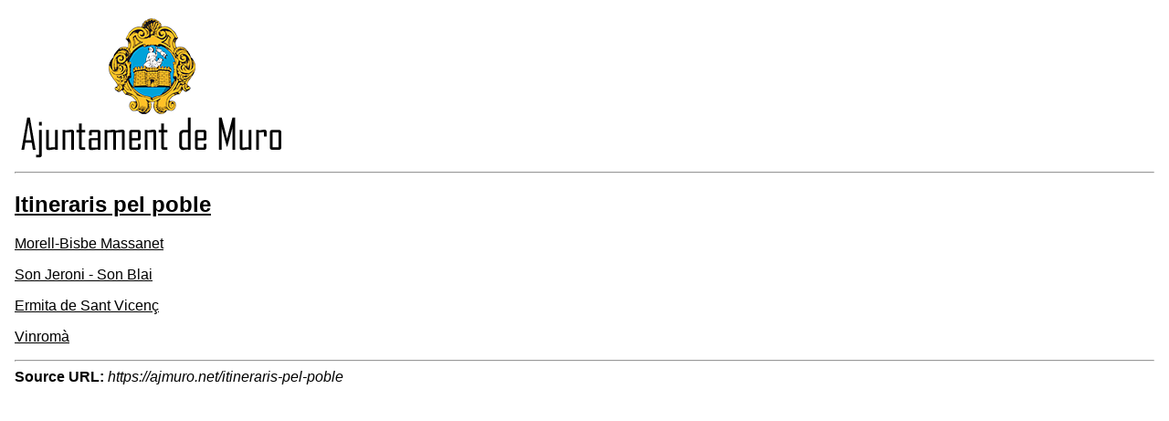

--- FILE ---
content_type: text/html; charset=UTF-8
request_url: https://ajmuro.net/ca/node/3990/printable/print
body_size: 546
content:
<!DOCTYPE html>
<html lang="ca" dir="ltr">
  <head>
    <title>Itineraris pel poble</title>
    <style>
    .node_view ul li{
    display:none;
    }
    </style>
    <link type="text/css" rel="stylesheet" href="https://ajmuro.net/modules/contrib/printable/css/drupal-printable.css" />
                    <script type="text/javascript" src="https://ajmuro.net/modules/contrib/printable/js/script.js"></script>
        </head>
  <body>
  <img class="img-responsive" src="/sites/cilma_muro/files/ajuntament-de-muro.png" />

<hr/>

  
<article data-history-node-id="3990" class="node node--type-basic-page node--view-mode-printable">

  
      <h2>
      <a href="/ca/itineraris-pel-poble" rel="bookmark"><span class="field field--name-title field--type-string field--label-hidden">Itineraris pel poble</span>
</a>
    </h2>
    

  
  <div class="node__content">
    
            <div class="clearfix text-formatted field field--name-field-text field--type-text-long field--label-hidden field__item"><p><a href="/node/3991/">Morell-Bisbe Massanet</a></p>

<p><a href="/node/3992/">Son Jeroni - Son Blai</a></p>

<p><a href="/node/3993/">Ermita de Sant Vicenç</a></p>

<p><a href="/node/3994/">Vinromà</a></p></div>
      <div class="node_view"><ul class="pre_links"><li class="print"><a href="/ca/node/3990/printable/print" target="_blank">Print</a></li></ul></div>
  </div>

</article>

  <hr/>
<strong>Source URL:</strong> <i>https://ajmuro.net/itineraris-pel-poble</i>

  </body>
</html>
